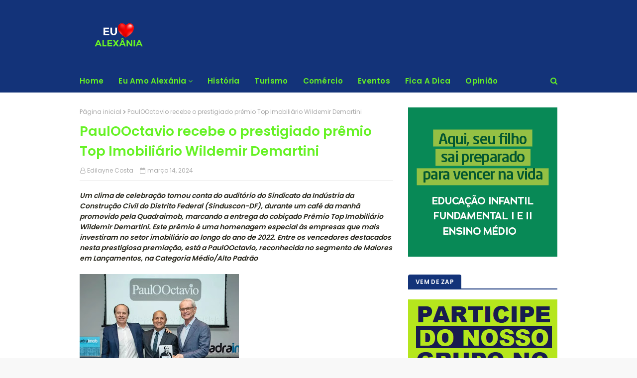

--- FILE ---
content_type: text/javascript; charset=UTF-8
request_url: https://www.euamoalexania.com.br/feeds/posts/default?alt=json-in-script&max-results=4&callback=jQuery1124018391628293638473_1768646232333&_=1768646232334
body_size: 8152
content:
// API callback
jQuery1124018391628293638473_1768646232333({"version":"1.0","encoding":"UTF-8","feed":{"xmlns":"http://www.w3.org/2005/Atom","xmlns$openSearch":"http://a9.com/-/spec/opensearchrss/1.0/","xmlns$blogger":"http://schemas.google.com/blogger/2008","xmlns$georss":"http://www.georss.org/georss","xmlns$gd":"http://schemas.google.com/g/2005","xmlns$thr":"http://purl.org/syndication/thread/1.0","id":{"$t":"tag:blogger.com,1999:blog-6908819294494465552"},"updated":{"$t":"2026-01-15T08:16:42.359-03:00"},"category":[{"term":"Eu Amo Alexânia"},{"term":"alexania"},{"term":"#Danieldecastro"}],"title":{"type":"text","$t":"Eu Amo Alexânia"},"subtitle":{"type":"html","$t":"Eu Amo Alexânia"},"link":[{"rel":"http://schemas.google.com/g/2005#feed","type":"application/atom+xml","href":"https:\/\/www.euamoalexania.com.br\/feeds\/posts\/default"},{"rel":"self","type":"application/atom+xml","href":"https:\/\/www.blogger.com\/feeds\/6908819294494465552\/posts\/default?alt=json-in-script\u0026max-results=4"},{"rel":"alternate","type":"text/html","href":"https:\/\/www.euamoalexania.com.br\/"},{"rel":"hub","href":"http://pubsubhubbub.appspot.com/"},{"rel":"next","type":"application/atom+xml","href":"https:\/\/www.blogger.com\/feeds\/6908819294494465552\/posts\/default?alt=json-in-script\u0026start-index=5\u0026max-results=4"}],"author":[{"name":{"$t":"Moacir Soares"},"uri":{"$t":"http:\/\/www.blogger.com\/profile\/12053910900688752525"},"email":{"$t":"noreply@blogger.com"},"gd$image":{"rel":"http://schemas.google.com/g/2005#thumbnail","width":"32","height":"32","src":"\/\/blogger.googleusercontent.com\/img\/b\/R29vZ2xl\/AVvXsEizjoaymT-hZyu-8lawglkGHr7odPmqqZ-IyYhXM0orpLnnnq0RlzMava1yfyjmKJiktqLbWwF-mLnEMgFCKdSBlpmOp3fA0E5Rq75g-6QPcIfX4oDpnp-Jo_YkoiJfQgN3g9izUobuRgYlQkHJ-8zFQttyeDjQMpTX-3lyXg49joaUOw\/s220\/colunistas%20(128).jpg"}}],"generator":{"version":"7.00","uri":"http://www.blogger.com","$t":"Blogger"},"openSearch$totalResults":{"$t":"759"},"openSearch$startIndex":{"$t":"1"},"openSearch$itemsPerPage":{"$t":"4"},"entry":[{"id":{"$t":"tag:blogger.com,1999:blog-6908819294494465552.post-9101109479610397137"},"published":{"$t":"2026-01-15T08:15:00.000-03:00"},"updated":{"$t":"2026-01-15T08:16:30.263-03:00"},"title":{"type":"text","$t":"Em Salvador, Caiado destaca avanços e protagonismo de Goiás na segurança pública"},"content":{"type":"html","$t":"\u003Cdiv dir=\"ltr\"\u003E\u003Cb\u003E\u003Ci\u003EApresentação foi realizada durante evento promovido pela prefeitura da capital baiana e reuniu servidores, autoridades e especialistas da região\u003C\/i\u003E\u003C\/b\u003E\u003Cbr\u003E\u003Cbr\u003E\u003Ca href=\"https:\/\/blogger.googleusercontent.com\/img\/a\/AVvXsEhtCUHKDNXdGXEQ6r5ECsb9AUs6J_fym7vxjXb_GFVBXRSK-aomyiX14Nz6R8N4hShgg8N8m6Zif217R35WdfV1CBLWS91dEVJZokdBlu0zyTjSPZpTLq0xFvwhYZNh-qCVnEC12x0W4VUB1xSWmPWyC9MPJto4wblQfC-L3P8n58vIs9yJF1sEWjORrsZe\"\u003E\u003Cimg src=\"https:\/\/blogger.googleusercontent.com\/img\/a\/AVvXsEhtCUHKDNXdGXEQ6r5ECsb9AUs6J_fym7vxjXb_GFVBXRSK-aomyiX14Nz6R8N4hShgg8N8m6Zif217R35WdfV1CBLWS91dEVJZokdBlu0zyTjSPZpTLq0xFvwhYZNh-qCVnEC12x0W4VUB1xSWmPWyC9MPJto4wblQfC-L3P8n58vIs9yJF1sEWjORrsZe=s320\"  border=\"0\" alt=\"\" id=\"BLOGGER_PHOTO_ID_7595545689823769858\" \/\u003E\u003C\/a\u003E\u003Cbr\u003EGovernador Ronaldo Caiado durante palestra sobre segurança pública em Salvador (BA) -     Fotos: Junior Guimarães e Hegon Correa\u003Cdiv\u003E\u003Cbr\u003EO governador Ronaldo Caiado destacou, nesta quarta-feira (14\/1), em Salvador (BA), a experiência de Goiás na formulação e execução de políticas públicas voltadas à segurança, que transformaram o estado em referência nacional. A apresentação do chefe do Executivo goiano foi realizada durante painel de discussão sobre o Plano Municipal de Segurança Pública e Social da capital baiana, que reuniu servidores da área de segurança, especialistas no tema e autoridades da região.\u003Cbr\u003E\u003Cbr\u003EPara Caiado, a segurança pública é o pilar, a base capaz de provocar avanços em todos os setores. \"A segurança pública é a coluna vertebral da governabilidade e, quando implantada, todas as outras áreas do governo ascendem e ocupam um patamar que a sociedade deseja.\"\u003Cbr\u003E\u003Cbr\u003EO governador goiano ressaltou que o modelo adotado no estado desde 2019 resultou em queda nos índices de violência, homicídios e roubos. Entre 2018 e 2024, a taxa de homicídios por 100 mil habitantes em Goiás caiu 52,1%, resultado de uma queda sustentada desde 2019. Pela primeira vez na série histórica, o índice goiano ficou abaixo da média nacional: 18,8 mortes por 100 mil habitantes contra 20,8 em 2024. Ano a ano, a redução se consolidou: 39,3 (2018); 32,3 (2019); 31,3 (2020); 26,1 (2021); 24,8 (2022); 22,5 (2023) e 18,8 (2024). Na prática, Goiás deixou de ser um dos estados com maior percentual de homicídios para figurar na lista dos mais seguros.\u003Cbr\u003E\u003Cbr\u003E\"Nesses sete anos de governo, Goiás investiu mais de R$ 30 bilhões na segurança pública\", afirmou Caiado, ao apontar que os avanços são atribuídos a um conjunto de investimentos estruturais realizados pelo Governo de Goiás. Entre as principais ações estão a ampliação do efetivo das forças policiais e da Polícia Penal, por meio de concursos públicos; a modernização de viaturas, armamentos, equipamentos e infraestrutura; além do fortalecimento dos centros integrados de comando e controle.\u003Cbr\u003E\u003Cbr\u003ECaiado frisou ainda o uso intensivo de tecnologia, com a implantação de sistemas de monitoramento, drones, softwares de inteligência, bancos genéticos e bases integradas de dados. \"Temos um software que vai além da identificação facial, capaz de identificar roupas do suspeito, trecho da placa de um veículo ou qualquer outro dado que a vítima fornecer à Polícia Militar\", detalhou Caiado sobre o IA Contra o Crime, sistema inovador que está em fase de implantação no Entorno do Distrito Federal.\u003Cbr\u003E\u003Cbr\u003EPara o prefeito de Salvador, Bruno Reis, a participação do governador goiano no evento é indispensável para aprimorar o combate ao crime no município. \"Queremos aprender como a segurança pública é feita em Goiás e de que forma a gestão municipal pode contribuir e ajudar, uma vez que essa é uma competência constitucional do Estado.\"\u003Cbr\u003E\u003Cbr\u003E\u003Cbr\u003E\u003Cbr\u003ELegenda: \u003C\/div\u003E\u003C\/div\u003E  "},"link":[{"rel":"replies","type":"application/atom+xml","href":"https:\/\/www.euamoalexania.com.br\/feeds\/9101109479610397137\/comments\/default","title":"Postar comentários"},{"rel":"replies","type":"text/html","href":"https:\/\/www.euamoalexania.com.br\/2026\/01\/em-salvador-caiado-destaca-avancos-e.html#comment-form","title":"0 Comentários"},{"rel":"edit","type":"application/atom+xml","href":"https:\/\/www.blogger.com\/feeds\/6908819294494465552\/posts\/default\/9101109479610397137"},{"rel":"self","type":"application/atom+xml","href":"https:\/\/www.blogger.com\/feeds\/6908819294494465552\/posts\/default\/9101109479610397137"},{"rel":"alternate","type":"text/html","href":"https:\/\/www.euamoalexania.com.br\/2026\/01\/em-salvador-caiado-destaca-avancos-e.html","title":"Em Salvador, Caiado destaca avanços e protagonismo de Goiás na segurança pública"}],"author":[{"name":{"$t":"Poliana Freitas"},"uri":{"$t":"http:\/\/www.blogger.com\/profile\/15012407867656046807"},"email":{"$t":"noreply@blogger.com"},"gd$image":{"rel":"http://schemas.google.com/g/2005#thumbnail","width":"25","height":"32","src":"https:\/\/blogger.googleusercontent.com\/img\/b\/R29vZ2xl\/AVvXsEixNel6fnE3nbieVs-8kKo8GTgpEus48bJ19DtZFasUVkbOQVDuPXn847rR3TGPxs5DuD3_c8iTZH1EUwHhB7Ynf3JcukjkyqErIBGeERzSPAUYrKB2fzCy8mzisflgFiUZAo1uV56Ub_EB0VGoGoMUkWRfUIsa0Ah9SLY3RzKpUAnNL9M\/s1600\/POLIANA.jpeg"}}],"media$thumbnail":{"xmlns$media":"http://search.yahoo.com/mrss/","url":"https:\/\/blogger.googleusercontent.com\/img\/a\/AVvXsEhtCUHKDNXdGXEQ6r5ECsb9AUs6J_fym7vxjXb_GFVBXRSK-aomyiX14Nz6R8N4hShgg8N8m6Zif217R35WdfV1CBLWS91dEVJZokdBlu0zyTjSPZpTLq0xFvwhYZNh-qCVnEC12x0W4VUB1xSWmPWyC9MPJto4wblQfC-L3P8n58vIs9yJF1sEWjORrsZe=s72-c","height":"72","width":"72"},"thr$total":{"$t":"0"}},{"id":{"$t":"tag:blogger.com,1999:blog-6908819294494465552.post-5821932673612057497"},"published":{"$t":"2026-01-14T01:53:00.001-03:00"},"updated":{"$t":"2026-01-14T01:53:59.518-03:00"},"title":{"type":"text","$t":"ProBem abre inscrições para 5 mil bolsas universitárias em Goiás"},"content":{"type":"html","$t":"\u003Cdiv dir=\"ltr\"\u003E\u003Cb\u003E\u003Ci\u003EIniciativa do Goiás Social beneficia estudantes em vulnerabilidade socioeconômica cadastrados no CadÚnico e amplia acesso ao ensino superior\u003C\/i\u003E\u003C\/b\u003E\u003Cbr\u003E\u003Cbr\u003E\u003Ca href=\"https:\/\/blogger.googleusercontent.com\/img\/a\/AVvXsEjXIffR34PcKsFeEJnRhBI-ZRq6ZGgZFO40HKPZ1cbHN664Mh5X03gSI78LdsafCJtibM-B9lTjVbnHj3NNLVhAIk8wPBvwwX6G2-l9M0hG5OBH_OZIMkICEOT4Hq2_eAWfmB_nmyfxujOt7NyX1G8AumEz7hXU3Lh4APuhZNMmEGNNO3ZyWirxu2tgmazt\"\u003E\u003Cimg src=\"https:\/\/blogger.googleusercontent.com\/img\/a\/AVvXsEjXIffR34PcKsFeEJnRhBI-ZRq6ZGgZFO40HKPZ1cbHN664Mh5X03gSI78LdsafCJtibM-B9lTjVbnHj3NNLVhAIk8wPBvwwX6G2-l9M0hG5OBH_OZIMkICEOT4Hq2_eAWfmB_nmyfxujOt7NyX1G8AumEz7hXU3Lh4APuhZNMmEGNNO3ZyWirxu2tgmazt=s320\"  border=\"0\" alt=\"\" id=\"BLOGGER_PHOTO_ID_7595076028856973330\" \/\u003E\u003C\/a\u003E\u003Cbr\u003E Inscrições do ProBem estão abertas até dia 23 de janeiro e vai beneficiar estudantes cadastrados no CadÚnico -     Foto: Diego Canedo\u003Cdiv\u003E\u003Cbr\u003EO Governo de Goiás abriu, até dia 23 de janeiro, as inscrições para novos beneficiários do Programa Universitário do Bem (ProBem) para o semestre 2026\/1. Os cadastros deverão ser realizados exclusivamente de forma on-line, no site da Organização das Voluntárias de Goiás (OVG), \u003Ca href=\"http:\/\/www.ovg.org.br\/probem\"\u003Ewww.ovg.org.br\/probem\u003C\/a\u003E. São 5 mil bolsas de estudo, sendo 1.250 integrais e 3.750 parciais, destinadas a estudantes em situação de vulnerabilidade social de todas as regiões do estado.\u003Cbr\u003E\u003Cbr\u003EDo número total de bolsas, 500 são exclusivas para cursos de Ciências, Tecnologia, Engenharia e Matemática. Os cursos, considerados \"Prioritários Tech\", estão entre os de maior demanda no mercado de trabalho, com elevada empregabilidade e salários acima da média, segundo estudos do Instituto Mauro Borges (IMB).\u003Cbr\u003E\u003Cbr\u003EA coordenadora do Goiás Social e presidente de honra da OVG, primeira-dama Gracinha Caiado, frisa que o ProBem representa oportunidade real para quem sonha em cursar uma universidade, mas não tem condições de arcar com os custos. Segundo ela, a iniciativa está sempre inovando e pensando no futuro.  \"Essas bolsas do 'ProBem Tech' preparam nossos jovens para um mercado que cresce todos os dias e que exige profissionais qualificados. São bolsas que garantem que quem mais precisa também tenha acesso às áreas que mais geram oportunidades\".\u003Cbr\u003E\u003Cbr\u003EPara concorrer, o estudante precisa obrigatoriamente estar inscrito no Cadastro Único para Programas Sociais (CadÚnico), ferramenta que identifica famílias de baixa renda, com cadastro ou atualização realizados no Estado de Goiás entre 2 de janeiro de 2024 e 7 de novembro de 2025. Além disso, deve residir em Goiás, estar em curso de graduação presencial cadastrado no ProBem, não possuir diploma superior e estar na primeira graduação.\u003Cbr\u003E\u003Cbr\u003EA seleção dos beneficiários é feita com base no Índice Multidimensional de Carência das Famílias Ampliado (IMCF-A), que analisa diversas vulnerabilidades sociais registradas no CadÚnico. Esse método garante que as bolsas cheguem a quem mais precisa.\u003Cbr\u003E\u003Cbr\u003EEm caso de dúvidas, os estudantes podem entrar em contato com a Central de Relacionamento do ProBem, pelos telefones: (62) 3270-8500 (região metropolitana), 0800 062 9413 (interior) ou ainda pelo WhatsApp (62) 99641-6090. O atendimento é de segunda a sexta-feira, das 8h às 18h.\u003Cbr\u003E\u003Cbr\u003EValores e modalidades\u003Cbr\u003EDesde 2019, o programa já concedeu 53.472 bolsas, ampliando de forma contínua o acesso ao Ensino Superior para moradores de 239 municípios goianos. As bolsas integrais do ProBem podem chegar a 100% do valor da mensalidade, com teto de R$ 1.500 para cursos gerais e prioritários, e de R$ 5.800 para Medicina e Odontologia. Já as parciais cobrem 50% da mensalidade, limitadas a R$ 650 para cursos gerais e prioritários, e R$ 2.900 para Medicina e Odontologia.\u003Cbr\u003E\u003Cbr\u003ECom o lançamento de mais um processo seletivo, o Governo de Goiás reafirma prioridade em promover acesso ao Ensino Superior, fortalecer a inclusão educacional e ampliar oportunidades para jovens em situação de vulnerabilidade.\u003Cbr\u003E\u003C\/div\u003E\u003C\/div\u003E  "},"link":[{"rel":"replies","type":"application/atom+xml","href":"https:\/\/www.euamoalexania.com.br\/feeds\/5821932673612057497\/comments\/default","title":"Postar comentários"},{"rel":"replies","type":"text/html","href":"https:\/\/www.euamoalexania.com.br\/2026\/01\/probem-abre-inscricoes-para-5-mil.html#comment-form","title":"0 Comentários"},{"rel":"edit","type":"application/atom+xml","href":"https:\/\/www.blogger.com\/feeds\/6908819294494465552\/posts\/default\/5821932673612057497"},{"rel":"self","type":"application/atom+xml","href":"https:\/\/www.blogger.com\/feeds\/6908819294494465552\/posts\/default\/5821932673612057497"},{"rel":"alternate","type":"text/html","href":"https:\/\/www.euamoalexania.com.br\/2026\/01\/probem-abre-inscricoes-para-5-mil.html","title":"ProBem abre inscrições para 5 mil bolsas universitárias em Goiás"}],"author":[{"name":{"$t":"Poliana Freitas"},"uri":{"$t":"http:\/\/www.blogger.com\/profile\/15012407867656046807"},"email":{"$t":"noreply@blogger.com"},"gd$image":{"rel":"http://schemas.google.com/g/2005#thumbnail","width":"25","height":"32","src":"https:\/\/blogger.googleusercontent.com\/img\/b\/R29vZ2xl\/AVvXsEixNel6fnE3nbieVs-8kKo8GTgpEus48bJ19DtZFasUVkbOQVDuPXn847rR3TGPxs5DuD3_c8iTZH1EUwHhB7Ynf3JcukjkyqErIBGeERzSPAUYrKB2fzCy8mzisflgFiUZAo1uV56Ub_EB0VGoGoMUkWRfUIsa0Ah9SLY3RzKpUAnNL9M\/s1600\/POLIANA.jpeg"}}],"media$thumbnail":{"xmlns$media":"http://search.yahoo.com/mrss/","url":"https:\/\/blogger.googleusercontent.com\/img\/a\/AVvXsEjXIffR34PcKsFeEJnRhBI-ZRq6ZGgZFO40HKPZ1cbHN664Mh5X03gSI78LdsafCJtibM-B9lTjVbnHj3NNLVhAIk8wPBvwwX6G2-l9M0hG5OBH_OZIMkICEOT4Hq2_eAWfmB_nmyfxujOt7NyX1G8AumEz7hXU3Lh4APuhZNMmEGNNO3ZyWirxu2tgmazt=s72-c","height":"72","width":"72"},"thr$total":{"$t":"0"}},{"id":{"$t":"tag:blogger.com,1999:blog-6908819294494465552.post-8561913147077294019"},"published":{"$t":"2026-01-14T01:29:00.000-03:00"},"updated":{"$t":"2026-01-14T01:32:28.340-03:00"},"title":{"type":"text","$t":"Vivência no condomínio transforma a atuação jurídica e reforça a advocacia humanizada"},"content":{"type":"html","$t":"\u003Cdiv dir=\"ltr\"\u003E\u003Cb\u003E\u003Ci\u003EA experiência prática dentro da gestão condominial tem se mostrado um diferencial cada vez mais relevante para a advocacia especializada na área. Mais do que interpretar leis e normas, compreender a rotina, os conflitos e as decisões do dia a dia dos condomínios tem contribuído para uma atuação jurídica mais humana, eficiente e alinhada à realidade das comunidades\u003C\/i\u003E\u003C\/b\u003E\u003Cdiv\u003E\u003Cb\u003E\u003Ci\u003E\u003Cbr\u003E\u003C\/i\u003E\u003C\/b\u003E\u003C\/div\u003E\u003Cdiv\u003E\u003Ca href=\"https:\/\/blogger.googleusercontent.com\/img\/a\/AVvXsEgMridcbsmTzyHxcB0Vobo2B4iFeF_2P43h904ikFDkNRFKTwtM-3gS0jvYA0hVD2FWQMwsmmXorKWApOlPM6IC3YQ_hakhHZz-FepADINu1ZjklnCamr28unxMkpbmN5mHwgbJzm0lQOx3pfMUNFhyZ9rNdJcQkiq4tsarhglSSBAVAKwtRihRxcM8tlkP\"\u003E\u003Cimg src=\"https:\/\/blogger.googleusercontent.com\/img\/a\/AVvXsEgMridcbsmTzyHxcB0Vobo2B4iFeF_2P43h904ikFDkNRFKTwtM-3gS0jvYA0hVD2FWQMwsmmXorKWApOlPM6IC3YQ_hakhHZz-FepADINu1ZjklnCamr28unxMkpbmN5mHwgbJzm0lQOx3pfMUNFhyZ9rNdJcQkiq4tsarhglSSBAVAKwtRihRxcM8tlkP=s320\"  border=\"0\" alt=\"\" id=\"BLOGGER_PHOTO_ID_7595070486392188754\" \/\u003E\u003C\/a\u003E\u003C\/div\u003E\u003Cdiv\u003EFoto: Pedro Santos\u003Cbr\u003E\u003Cbr\u003EÉ o que defende a advogada Priscila Pedroso, que também atua como síndica e utiliza essa vivência como base para sua atuação profissional. Para ela, o condomínio é um reflexo direto da vida em sociedade, com desafios concretos que exigem sensibilidade e responsabilidade.\u003Cbr\u003E\u003Cbr\u003E\"O condomínio é um retrato vivo da vida em comunidade, com suas urgências, expectativas e desafios reais. Estar do outro lado, sentindo no dia a dia o que a legislação descreve no papel, transformou completamente a forma como enxergo a advocacia condominial\", afirma a advogada.\u003Cbr\u003E\u003Cbr\u003ESegundo Priscila, a prática mostrou que o Direito vai além da aplicação fria das normas. \"Hoje, na prática jurídica, eu não vejo apenas leis. Vejo histórias: o síndico que precisa tomar decisões rápidas em uma obra emergencial e o morador que busca ser ouvido e tratado com respeito. Ser síndica me ensinou que gestão é diálogo, empatia e responsabilidade\", completa.\u003Cbr\u003E\u003Cbr\u003EPara Paulo Melo, presidente do Instituto Nacional de Condomínios e Cidades Inteligentes (INCC), a integração entre gestão e advocacia é essencial para a evolução do setor condominial no Brasil. \"Quando o profissional do Direito conhece a realidade do condomínio na prática, ele entrega soluções mais seguras, humanas e eficazes. Essa visão integrada fortalece o síndico, protege o morador e contribui para uma gestão mais equilibrada e transparente\", destaca Paulo Melo.\u003C\/div\u003E\u003Cdiv\u003E\u003Cbr\u003EA síndica Renata Marques reforça que contar com profissionais que compreendem os desafios reais da função faz toda a diferença no dia a dia da administração. \"O síndico lida diariamente com conflitos, urgências e decisões que impactam toda a coletividade. Ter uma advocacia que entende essa realidade, que orienta com clareza e empatia, traz segurança para quem está na linha de frente da gestão\", ressalta.\u003C\/div\u003E\u003Cdiv\u003E\u003Cbr\u003EO debate evidencia uma tendência crescente no setor: a valorização de uma advocacia condominial mais próxima da realidade, que alia conhecimento técnico, experiência prática e sensibilidade humana. Uma abordagem que fortalece a confiança entre síndicos, moradores e profissionais, e contribui para condomínios mais organizados, seguros e harmoniosos.  \u003C\/div\u003E\u003C\/div\u003E  "},"link":[{"rel":"replies","type":"application/atom+xml","href":"https:\/\/www.euamoalexania.com.br\/feeds\/8561913147077294019\/comments\/default","title":"Postar comentários"},{"rel":"replies","type":"text/html","href":"https:\/\/www.euamoalexania.com.br\/2026\/01\/vivencia-no-condominio-transforma.html#comment-form","title":"0 Comentários"},{"rel":"edit","type":"application/atom+xml","href":"https:\/\/www.blogger.com\/feeds\/6908819294494465552\/posts\/default\/8561913147077294019"},{"rel":"self","type":"application/atom+xml","href":"https:\/\/www.blogger.com\/feeds\/6908819294494465552\/posts\/default\/8561913147077294019"},{"rel":"alternate","type":"text/html","href":"https:\/\/www.euamoalexania.com.br\/2026\/01\/vivencia-no-condominio-transforma.html","title":"Vivência no condomínio transforma a atuação jurídica e reforça a advocacia humanizada"}],"author":[{"name":{"$t":"Poliana Freitas"},"uri":{"$t":"http:\/\/www.blogger.com\/profile\/15012407867656046807"},"email":{"$t":"noreply@blogger.com"},"gd$image":{"rel":"http://schemas.google.com/g/2005#thumbnail","width":"25","height":"32","src":"https:\/\/blogger.googleusercontent.com\/img\/b\/R29vZ2xl\/AVvXsEixNel6fnE3nbieVs-8kKo8GTgpEus48bJ19DtZFasUVkbOQVDuPXn847rR3TGPxs5DuD3_c8iTZH1EUwHhB7Ynf3JcukjkyqErIBGeERzSPAUYrKB2fzCy8mzisflgFiUZAo1uV56Ub_EB0VGoGoMUkWRfUIsa0Ah9SLY3RzKpUAnNL9M\/s1600\/POLIANA.jpeg"}}],"media$thumbnail":{"xmlns$media":"http://search.yahoo.com/mrss/","url":"https:\/\/blogger.googleusercontent.com\/img\/a\/AVvXsEgMridcbsmTzyHxcB0Vobo2B4iFeF_2P43h904ikFDkNRFKTwtM-3gS0jvYA0hVD2FWQMwsmmXorKWApOlPM6IC3YQ_hakhHZz-FepADINu1ZjklnCamr28unxMkpbmN5mHwgbJzm0lQOx3pfMUNFhyZ9rNdJcQkiq4tsarhglSSBAVAKwtRihRxcM8tlkP=s72-c","height":"72","width":"72"},"thr$total":{"$t":"0"}},{"id":{"$t":"tag:blogger.com,1999:blog-6908819294494465552.post-3592456424297054473"},"published":{"$t":"2026-01-13T11:43:00.001-03:00"},"updated":{"$t":"2026-01-13T11:43:18.815-03:00"},"title":{"type":"text","$t":"Aos 80 anos, dona Marinete desafia o tempo e realiza o sonho de voar de paraquedas"},"content":{"type":"html","$t":"\u003Cdiv dir=\"ltr\"\u003E\u003Cdiv style=\"color:rgb(0,0,0);font-family:\u0026quot;Times New Roman\u0026quot;;font-size:medium;text-align:justify\"\u003E\u003Cb\u003E\u003Ci\u003E\u003Cfont size=\"4\"\u003EExemplo de coragem, vitalidade e superação inspira gerações e mostra que nunca é tarde para realizar sonhos\u003C\/font\u003E\u003C\/i\u003E\u003C\/b\u003E\u003C\/div\u003E\u003Cdiv style=\"color:rgb(0,0,0);font-family:\u0026quot;Times New Roman\u0026quot;;font-size:medium;text-align:justify\"\u003E\u003Cbr\u003E\u003C\/div\u003E\u003Cdiv class=\"gmail-separator\" style=\"color:rgb(0,0,0);font-family:\u0026quot;Times New Roman\u0026quot;;font-size:medium;clear:both;text-align:center\"\u003E\u003Cimg border=\"0\" src=\"https:\/\/blogger.googleusercontent.com\/img\/b\/R29vZ2xl\/AVvXsEgANdJMatY5EzsKkv1WC0I-Zt6qPtPeUD7rjbyFsfCwBw1jj87gqdkmFchGyjXYX4CGBoa3wU3JbJykRrgrTPyKNjRcXSqVio0dt1xWDQSGNuWiI9p1BJ-RD-vfPKrh9HhAsn3pa0ml2M24ZG3EsG4ZSAyWJ58cqBWHAm47GY5TCKlxclfoc-NRq4HSH1eE\/s16000\/Salto%20vov%C3%B3.jpg\" style=\"cursor: move;\"\u003E\u003C\/div\u003E\u003Cdiv style=\"color:rgb(0,0,0);font-family:\u0026quot;Times New Roman\u0026quot;;font-size:medium;text-align:center\"\u003E\u003Cbr\u003E\u003C\/div\u003E\u003Cdiv style=\"color:rgb(0,0,0);font-family:\u0026quot;Times New Roman\u0026quot;;font-size:medium;text-align:justify\"\u003EA idade nunca foi — e nunca será — um limite para quem acredita nos próprios sonhos. Prova disso é a história emocionante de dona Marinete, que comemorou seus 80 anos de uma forma inusitada e inspiradora: voando de paraquedas. O salto aconteceu no último domingo (11\/01) e marcou a realização de um sonho guardado desde a juventude.\u003C\/div\u003E\u003Cdiv style=\"color:rgb(0,0,0);font-family:\u0026quot;Times New Roman\u0026quot;;font-size:medium;text-align:justify\"\u003E\u003Cbr\u003E\u003C\/div\u003E\u003Cdiv style=\"color:rgb(0,0,0);font-family:\u0026quot;Times New Roman\u0026quot;;font-size:medium;text-align:justify\"\u003EQuando jovem, dona Marinete ajudava a cuidar das fardas dos irmãos, que eram paraquedistas militares. Naquela época, o desejo de saltar de paraquedas parecia distante, quase impossível. O tempo passou, a vida seguiu seu curso, mas o sonho permaneceu guardado no coração — até que ganhou asas.\u003C\/div\u003E\u003Cdiv style=\"color:rgb(0,0,0);font-family:\u0026quot;Times New Roman\u0026quot;;font-size:medium;text-align:justify\"\u003E\u003Cbr\u003E\u003C\/div\u003E\u003Cdiv style=\"color:rgb(0,0,0);font-family:\u0026quot;Times New Roman\u0026quot;;font-size:medium;text-align:justify\"\u003EIncentivada pelas netas, uma delas praticante de paraquedismo, pelo filho e pela nora, que também já haviam vivido a experiência, dona Marinete decidiu enfrentar o medo e se lançar na aventura. Com coragem, serenidade e um sorriso no rosto, ela mostrou que a vontade de viver e de se desafiar não tem prazo de validade.\u003C\/div\u003E\u003Cdiv style=\"color:rgb(0,0,0);font-family:\u0026quot;Times New Roman\u0026quot;;font-size:medium;text-align:justify\"\u003E\u003Cbr\u003E\u003C\/div\u003E\u003Cdiv style=\"color:rgb(0,0,0);font-family:\u0026quot;Times New Roman\u0026quot;;font-size:medium;text-align:justify\"\u003EA maior surpresa foi para familiares, amigos e vizinhos. Conhecida por ser uma senhora alegre, tranquila e de rotina simples, dona Marinete sempre levou uma vida dedicada à família e aos pequenos prazeres do cotidiano. Cozinheira de mão cheia, bordadeira, costureira e apaixonada por cuidar de suas plantas, ela jamais deixou transparecer que carregava dentro de si o espírito aventureiro que, aos 80 anos, veio à tona.\u003C\/div\u003E\u003Cdiv style=\"color:rgb(0,0,0);font-family:\u0026quot;Times New Roman\u0026quot;;font-size:medium;text-align:justify\"\u003E\u003Cbr\u003E\u003C\/div\u003E\u003Cdiv style=\"color:rgb(0,0,0);font-family:\u0026quot;Times New Roman\u0026quot;;font-size:medium;text-align:justify\"\u003EMais do que um salto de paraquedas, o gesto de dona Marinete representa um salto de inspiração. Sua atitude serve de exemplo para outros idosos, mostrando que o envelhecimento não precisa ser sinônimo de limitações, e, sobretudo, para os jovens que muitas vezes acreditam que o tempo já passou para sonhar, mudar ou ousar.\u003C\/div\u003E\u003Cdiv style=\"color:rgb(0,0,0);font-family:\u0026quot;Times New Roman\u0026quot;;font-size:medium;text-align:justify\"\u003E\u003Cbr\u003E\u003C\/div\u003E\u003Cdiv style=\"color:rgb(0,0,0);font-family:\u0026quot;Times New Roman\u0026quot;;font-size:medium;text-align:justify\"\u003EA história de dona Marinete ensina que os sonhos não envelhecem. Eles apenas aguardam o momento certo para serem vividos. E, quando isso acontece, transformam não só a vida de quem sonha, mas inspiram todos ao redor a acreditar que nunca é tarde para voar.\u003C\/div\u003E\u003Cdiv style=\"color:rgb(0,0,0);font-family:\u0026quot;Times New Roman\u0026quot;;font-size:medium;text-align:justify\"\u003E\u003Cbr\u003E\u003C\/div\u003E\u003Cdiv class=\"gmail-separator\" style=\"color:rgb(0,0,0);font-family:\u0026quot;Times New Roman\u0026quot;;font-size:medium;clear:both;text-align:center\"\u003E\u003Cimg class=\"gmail-BLOG_video_class_sanitized\" height=\"266\" src=\"https:\/\/img1.blogblog.com\/img\/video_object.png\" width=\"320\" style=\"cursor: move; background-color: rgb(178, 178, 178); background-image: url(\u0026quot;\/video-thumbnail.g?contentId=a4d5c038b490c856\u0026quot;);\"\u003E\u003C\/div\u003E\u003C\/div\u003E  "},"link":[{"rel":"replies","type":"application/atom+xml","href":"https:\/\/www.euamoalexania.com.br\/feeds\/3592456424297054473\/comments\/default","title":"Postar comentários"},{"rel":"replies","type":"text/html","href":"https:\/\/www.euamoalexania.com.br\/2026\/01\/aos-80-anos-dona-marinete-desafia-o.html#comment-form","title":"0 Comentários"},{"rel":"edit","type":"application/atom+xml","href":"https:\/\/www.blogger.com\/feeds\/6908819294494465552\/posts\/default\/3592456424297054473"},{"rel":"self","type":"application/atom+xml","href":"https:\/\/www.blogger.com\/feeds\/6908819294494465552\/posts\/default\/3592456424297054473"},{"rel":"alternate","type":"text/html","href":"https:\/\/www.euamoalexania.com.br\/2026\/01\/aos-80-anos-dona-marinete-desafia-o.html","title":"Aos 80 anos, dona Marinete desafia o tempo e realiza o sonho de voar de paraquedas"}],"author":[{"name":{"$t":"Edilayne Costa"},"uri":{"$t":"http:\/\/www.blogger.com\/profile\/12242508979727231630"},"email":{"$t":"noreply@blogger.com"},"gd$image":{"rel":"http://schemas.google.com/g/2005#thumbnail","width":"32","height":"32","src":"\/\/blogger.googleusercontent.com\/img\/b\/R29vZ2xl\/AVvXsEjpZyT_ukWb9S8aNYwn0dQlRX5OSvLWjNAxX6NsNR24L-MEkvotBtLAW-3ijiXb3bJPOLj6iyf6EySWQodbnaXVAbXDSm2aIUucfspI49xGbToP9-pkJZgJXNQra6BWT2goCpFdVGaFsEoKE6KnjYBKtl-KbzspA4qz62FugR7lzzRSsxI\/s220\/WhatsApp%20Image%202023-09-27%20at%2011.32.58.jpeg"}}],"media$thumbnail":{"xmlns$media":"http://search.yahoo.com/mrss/","url":"https:\/\/blogger.googleusercontent.com\/img\/b\/R29vZ2xl\/AVvXsEgANdJMatY5EzsKkv1WC0I-Zt6qPtPeUD7rjbyFsfCwBw1jj87gqdkmFchGyjXYX4CGBoa3wU3JbJykRrgrTPyKNjRcXSqVio0dt1xWDQSGNuWiI9p1BJ-RD-vfPKrh9HhAsn3pa0ml2M24ZG3EsG4ZSAyWJ58cqBWHAm47GY5TCKlxclfoc-NRq4HSH1eE\/s72-c\/Salto%20vov%C3%B3.jpg","height":"72","width":"72"},"thr$total":{"$t":"0"}}]}});

--- FILE ---
content_type: text/javascript; charset=UTF-8
request_url: https://www.euamoalexania.com.br/feeds/posts/default?alt=json-in-script&max-results=5&callback=jQuery1124018391628293638473_1768646232335&_=1768646232336
body_size: 9880
content:
// API callback
jQuery1124018391628293638473_1768646232335({"version":"1.0","encoding":"UTF-8","feed":{"xmlns":"http://www.w3.org/2005/Atom","xmlns$openSearch":"http://a9.com/-/spec/opensearchrss/1.0/","xmlns$blogger":"http://schemas.google.com/blogger/2008","xmlns$georss":"http://www.georss.org/georss","xmlns$gd":"http://schemas.google.com/g/2005","xmlns$thr":"http://purl.org/syndication/thread/1.0","id":{"$t":"tag:blogger.com,1999:blog-6908819294494465552"},"updated":{"$t":"2026-01-15T08:16:42.359-03:00"},"category":[{"term":"Eu Amo Alexânia"},{"term":"alexania"},{"term":"#Danieldecastro"}],"title":{"type":"text","$t":"Eu Amo Alexânia"},"subtitle":{"type":"html","$t":"Eu Amo Alexânia"},"link":[{"rel":"http://schemas.google.com/g/2005#feed","type":"application/atom+xml","href":"https:\/\/www.euamoalexania.com.br\/feeds\/posts\/default"},{"rel":"self","type":"application/atom+xml","href":"https:\/\/www.blogger.com\/feeds\/6908819294494465552\/posts\/default?alt=json-in-script\u0026max-results=5"},{"rel":"alternate","type":"text/html","href":"https:\/\/www.euamoalexania.com.br\/"},{"rel":"hub","href":"http://pubsubhubbub.appspot.com/"},{"rel":"next","type":"application/atom+xml","href":"https:\/\/www.blogger.com\/feeds\/6908819294494465552\/posts\/default?alt=json-in-script\u0026start-index=6\u0026max-results=5"}],"author":[{"name":{"$t":"Moacir Soares"},"uri":{"$t":"http:\/\/www.blogger.com\/profile\/12053910900688752525"},"email":{"$t":"noreply@blogger.com"},"gd$image":{"rel":"http://schemas.google.com/g/2005#thumbnail","width":"32","height":"32","src":"\/\/blogger.googleusercontent.com\/img\/b\/R29vZ2xl\/AVvXsEizjoaymT-hZyu-8lawglkGHr7odPmqqZ-IyYhXM0orpLnnnq0RlzMava1yfyjmKJiktqLbWwF-mLnEMgFCKdSBlpmOp3fA0E5Rq75g-6QPcIfX4oDpnp-Jo_YkoiJfQgN3g9izUobuRgYlQkHJ-8zFQttyeDjQMpTX-3lyXg49joaUOw\/s220\/colunistas%20(128).jpg"}}],"generator":{"version":"7.00","uri":"http://www.blogger.com","$t":"Blogger"},"openSearch$totalResults":{"$t":"759"},"openSearch$startIndex":{"$t":"1"},"openSearch$itemsPerPage":{"$t":"5"},"entry":[{"id":{"$t":"tag:blogger.com,1999:blog-6908819294494465552.post-9101109479610397137"},"published":{"$t":"2026-01-15T08:15:00.000-03:00"},"updated":{"$t":"2026-01-15T08:16:30.263-03:00"},"title":{"type":"text","$t":"Em Salvador, Caiado destaca avanços e protagonismo de Goiás na segurança pública"},"content":{"type":"html","$t":"\u003Cdiv dir=\"ltr\"\u003E\u003Cb\u003E\u003Ci\u003EApresentação foi realizada durante evento promovido pela prefeitura da capital baiana e reuniu servidores, autoridades e especialistas da região\u003C\/i\u003E\u003C\/b\u003E\u003Cbr\u003E\u003Cbr\u003E\u003Ca href=\"https:\/\/blogger.googleusercontent.com\/img\/a\/AVvXsEhtCUHKDNXdGXEQ6r5ECsb9AUs6J_fym7vxjXb_GFVBXRSK-aomyiX14Nz6R8N4hShgg8N8m6Zif217R35WdfV1CBLWS91dEVJZokdBlu0zyTjSPZpTLq0xFvwhYZNh-qCVnEC12x0W4VUB1xSWmPWyC9MPJto4wblQfC-L3P8n58vIs9yJF1sEWjORrsZe\"\u003E\u003Cimg src=\"https:\/\/blogger.googleusercontent.com\/img\/a\/AVvXsEhtCUHKDNXdGXEQ6r5ECsb9AUs6J_fym7vxjXb_GFVBXRSK-aomyiX14Nz6R8N4hShgg8N8m6Zif217R35WdfV1CBLWS91dEVJZokdBlu0zyTjSPZpTLq0xFvwhYZNh-qCVnEC12x0W4VUB1xSWmPWyC9MPJto4wblQfC-L3P8n58vIs9yJF1sEWjORrsZe=s320\"  border=\"0\" alt=\"\" id=\"BLOGGER_PHOTO_ID_7595545689823769858\" \/\u003E\u003C\/a\u003E\u003Cbr\u003EGovernador Ronaldo Caiado durante palestra sobre segurança pública em Salvador (BA) -     Fotos: Junior Guimarães e Hegon Correa\u003Cdiv\u003E\u003Cbr\u003EO governador Ronaldo Caiado destacou, nesta quarta-feira (14\/1), em Salvador (BA), a experiência de Goiás na formulação e execução de políticas públicas voltadas à segurança, que transformaram o estado em referência nacional. A apresentação do chefe do Executivo goiano foi realizada durante painel de discussão sobre o Plano Municipal de Segurança Pública e Social da capital baiana, que reuniu servidores da área de segurança, especialistas no tema e autoridades da região.\u003Cbr\u003E\u003Cbr\u003EPara Caiado, a segurança pública é o pilar, a base capaz de provocar avanços em todos os setores. \"A segurança pública é a coluna vertebral da governabilidade e, quando implantada, todas as outras áreas do governo ascendem e ocupam um patamar que a sociedade deseja.\"\u003Cbr\u003E\u003Cbr\u003EO governador goiano ressaltou que o modelo adotado no estado desde 2019 resultou em queda nos índices de violência, homicídios e roubos. Entre 2018 e 2024, a taxa de homicídios por 100 mil habitantes em Goiás caiu 52,1%, resultado de uma queda sustentada desde 2019. Pela primeira vez na série histórica, o índice goiano ficou abaixo da média nacional: 18,8 mortes por 100 mil habitantes contra 20,8 em 2024. Ano a ano, a redução se consolidou: 39,3 (2018); 32,3 (2019); 31,3 (2020); 26,1 (2021); 24,8 (2022); 22,5 (2023) e 18,8 (2024). Na prática, Goiás deixou de ser um dos estados com maior percentual de homicídios para figurar na lista dos mais seguros.\u003Cbr\u003E\u003Cbr\u003E\"Nesses sete anos de governo, Goiás investiu mais de R$ 30 bilhões na segurança pública\", afirmou Caiado, ao apontar que os avanços são atribuídos a um conjunto de investimentos estruturais realizados pelo Governo de Goiás. Entre as principais ações estão a ampliação do efetivo das forças policiais e da Polícia Penal, por meio de concursos públicos; a modernização de viaturas, armamentos, equipamentos e infraestrutura; além do fortalecimento dos centros integrados de comando e controle.\u003Cbr\u003E\u003Cbr\u003ECaiado frisou ainda o uso intensivo de tecnologia, com a implantação de sistemas de monitoramento, drones, softwares de inteligência, bancos genéticos e bases integradas de dados. \"Temos um software que vai além da identificação facial, capaz de identificar roupas do suspeito, trecho da placa de um veículo ou qualquer outro dado que a vítima fornecer à Polícia Militar\", detalhou Caiado sobre o IA Contra o Crime, sistema inovador que está em fase de implantação no Entorno do Distrito Federal.\u003Cbr\u003E\u003Cbr\u003EPara o prefeito de Salvador, Bruno Reis, a participação do governador goiano no evento é indispensável para aprimorar o combate ao crime no município. \"Queremos aprender como a segurança pública é feita em Goiás e de que forma a gestão municipal pode contribuir e ajudar, uma vez que essa é uma competência constitucional do Estado.\"\u003Cbr\u003E\u003Cbr\u003E\u003Cbr\u003E\u003Cbr\u003ELegenda: \u003C\/div\u003E\u003C\/div\u003E  "},"link":[{"rel":"replies","type":"application/atom+xml","href":"https:\/\/www.euamoalexania.com.br\/feeds\/9101109479610397137\/comments\/default","title":"Postar comentários"},{"rel":"replies","type":"text/html","href":"https:\/\/www.euamoalexania.com.br\/2026\/01\/em-salvador-caiado-destaca-avancos-e.html#comment-form","title":"0 Comentários"},{"rel":"edit","type":"application/atom+xml","href":"https:\/\/www.blogger.com\/feeds\/6908819294494465552\/posts\/default\/9101109479610397137"},{"rel":"self","type":"application/atom+xml","href":"https:\/\/www.blogger.com\/feeds\/6908819294494465552\/posts\/default\/9101109479610397137"},{"rel":"alternate","type":"text/html","href":"https:\/\/www.euamoalexania.com.br\/2026\/01\/em-salvador-caiado-destaca-avancos-e.html","title":"Em Salvador, Caiado destaca avanços e protagonismo de Goiás na segurança pública"}],"author":[{"name":{"$t":"Poliana Freitas"},"uri":{"$t":"http:\/\/www.blogger.com\/profile\/15012407867656046807"},"email":{"$t":"noreply@blogger.com"},"gd$image":{"rel":"http://schemas.google.com/g/2005#thumbnail","width":"25","height":"32","src":"https:\/\/blogger.googleusercontent.com\/img\/b\/R29vZ2xl\/AVvXsEixNel6fnE3nbieVs-8kKo8GTgpEus48bJ19DtZFasUVkbOQVDuPXn847rR3TGPxs5DuD3_c8iTZH1EUwHhB7Ynf3JcukjkyqErIBGeERzSPAUYrKB2fzCy8mzisflgFiUZAo1uV56Ub_EB0VGoGoMUkWRfUIsa0Ah9SLY3RzKpUAnNL9M\/s1600\/POLIANA.jpeg"}}],"media$thumbnail":{"xmlns$media":"http://search.yahoo.com/mrss/","url":"https:\/\/blogger.googleusercontent.com\/img\/a\/AVvXsEhtCUHKDNXdGXEQ6r5ECsb9AUs6J_fym7vxjXb_GFVBXRSK-aomyiX14Nz6R8N4hShgg8N8m6Zif217R35WdfV1CBLWS91dEVJZokdBlu0zyTjSPZpTLq0xFvwhYZNh-qCVnEC12x0W4VUB1xSWmPWyC9MPJto4wblQfC-L3P8n58vIs9yJF1sEWjORrsZe=s72-c","height":"72","width":"72"},"thr$total":{"$t":"0"}},{"id":{"$t":"tag:blogger.com,1999:blog-6908819294494465552.post-5821932673612057497"},"published":{"$t":"2026-01-14T01:53:00.001-03:00"},"updated":{"$t":"2026-01-14T01:53:59.518-03:00"},"title":{"type":"text","$t":"ProBem abre inscrições para 5 mil bolsas universitárias em Goiás"},"content":{"type":"html","$t":"\u003Cdiv dir=\"ltr\"\u003E\u003Cb\u003E\u003Ci\u003EIniciativa do Goiás Social beneficia estudantes em vulnerabilidade socioeconômica cadastrados no CadÚnico e amplia acesso ao ensino superior\u003C\/i\u003E\u003C\/b\u003E\u003Cbr\u003E\u003Cbr\u003E\u003Ca href=\"https:\/\/blogger.googleusercontent.com\/img\/a\/AVvXsEjXIffR34PcKsFeEJnRhBI-ZRq6ZGgZFO40HKPZ1cbHN664Mh5X03gSI78LdsafCJtibM-B9lTjVbnHj3NNLVhAIk8wPBvwwX6G2-l9M0hG5OBH_OZIMkICEOT4Hq2_eAWfmB_nmyfxujOt7NyX1G8AumEz7hXU3Lh4APuhZNMmEGNNO3ZyWirxu2tgmazt\"\u003E\u003Cimg src=\"https:\/\/blogger.googleusercontent.com\/img\/a\/AVvXsEjXIffR34PcKsFeEJnRhBI-ZRq6ZGgZFO40HKPZ1cbHN664Mh5X03gSI78LdsafCJtibM-B9lTjVbnHj3NNLVhAIk8wPBvwwX6G2-l9M0hG5OBH_OZIMkICEOT4Hq2_eAWfmB_nmyfxujOt7NyX1G8AumEz7hXU3Lh4APuhZNMmEGNNO3ZyWirxu2tgmazt=s320\"  border=\"0\" alt=\"\" id=\"BLOGGER_PHOTO_ID_7595076028856973330\" \/\u003E\u003C\/a\u003E\u003Cbr\u003E Inscrições do ProBem estão abertas até dia 23 de janeiro e vai beneficiar estudantes cadastrados no CadÚnico -     Foto: Diego Canedo\u003Cdiv\u003E\u003Cbr\u003EO Governo de Goiás abriu, até dia 23 de janeiro, as inscrições para novos beneficiários do Programa Universitário do Bem (ProBem) para o semestre 2026\/1. Os cadastros deverão ser realizados exclusivamente de forma on-line, no site da Organização das Voluntárias de Goiás (OVG), \u003Ca href=\"http:\/\/www.ovg.org.br\/probem\"\u003Ewww.ovg.org.br\/probem\u003C\/a\u003E. São 5 mil bolsas de estudo, sendo 1.250 integrais e 3.750 parciais, destinadas a estudantes em situação de vulnerabilidade social de todas as regiões do estado.\u003Cbr\u003E\u003Cbr\u003EDo número total de bolsas, 500 são exclusivas para cursos de Ciências, Tecnologia, Engenharia e Matemática. Os cursos, considerados \"Prioritários Tech\", estão entre os de maior demanda no mercado de trabalho, com elevada empregabilidade e salários acima da média, segundo estudos do Instituto Mauro Borges (IMB).\u003Cbr\u003E\u003Cbr\u003EA coordenadora do Goiás Social e presidente de honra da OVG, primeira-dama Gracinha Caiado, frisa que o ProBem representa oportunidade real para quem sonha em cursar uma universidade, mas não tem condições de arcar com os custos. Segundo ela, a iniciativa está sempre inovando e pensando no futuro.  \"Essas bolsas do 'ProBem Tech' preparam nossos jovens para um mercado que cresce todos os dias e que exige profissionais qualificados. São bolsas que garantem que quem mais precisa também tenha acesso às áreas que mais geram oportunidades\".\u003Cbr\u003E\u003Cbr\u003EPara concorrer, o estudante precisa obrigatoriamente estar inscrito no Cadastro Único para Programas Sociais (CadÚnico), ferramenta que identifica famílias de baixa renda, com cadastro ou atualização realizados no Estado de Goiás entre 2 de janeiro de 2024 e 7 de novembro de 2025. Além disso, deve residir em Goiás, estar em curso de graduação presencial cadastrado no ProBem, não possuir diploma superior e estar na primeira graduação.\u003Cbr\u003E\u003Cbr\u003EA seleção dos beneficiários é feita com base no Índice Multidimensional de Carência das Famílias Ampliado (IMCF-A), que analisa diversas vulnerabilidades sociais registradas no CadÚnico. Esse método garante que as bolsas cheguem a quem mais precisa.\u003Cbr\u003E\u003Cbr\u003EEm caso de dúvidas, os estudantes podem entrar em contato com a Central de Relacionamento do ProBem, pelos telefones: (62) 3270-8500 (região metropolitana), 0800 062 9413 (interior) ou ainda pelo WhatsApp (62) 99641-6090. O atendimento é de segunda a sexta-feira, das 8h às 18h.\u003Cbr\u003E\u003Cbr\u003EValores e modalidades\u003Cbr\u003EDesde 2019, o programa já concedeu 53.472 bolsas, ampliando de forma contínua o acesso ao Ensino Superior para moradores de 239 municípios goianos. As bolsas integrais do ProBem podem chegar a 100% do valor da mensalidade, com teto de R$ 1.500 para cursos gerais e prioritários, e de R$ 5.800 para Medicina e Odontologia. Já as parciais cobrem 50% da mensalidade, limitadas a R$ 650 para cursos gerais e prioritários, e R$ 2.900 para Medicina e Odontologia.\u003Cbr\u003E\u003Cbr\u003ECom o lançamento de mais um processo seletivo, o Governo de Goiás reafirma prioridade em promover acesso ao Ensino Superior, fortalecer a inclusão educacional e ampliar oportunidades para jovens em situação de vulnerabilidade.\u003Cbr\u003E\u003C\/div\u003E\u003C\/div\u003E  "},"link":[{"rel":"replies","type":"application/atom+xml","href":"https:\/\/www.euamoalexania.com.br\/feeds\/5821932673612057497\/comments\/default","title":"Postar comentários"},{"rel":"replies","type":"text/html","href":"https:\/\/www.euamoalexania.com.br\/2026\/01\/probem-abre-inscricoes-para-5-mil.html#comment-form","title":"0 Comentários"},{"rel":"edit","type":"application/atom+xml","href":"https:\/\/www.blogger.com\/feeds\/6908819294494465552\/posts\/default\/5821932673612057497"},{"rel":"self","type":"application/atom+xml","href":"https:\/\/www.blogger.com\/feeds\/6908819294494465552\/posts\/default\/5821932673612057497"},{"rel":"alternate","type":"text/html","href":"https:\/\/www.euamoalexania.com.br\/2026\/01\/probem-abre-inscricoes-para-5-mil.html","title":"ProBem abre inscrições para 5 mil bolsas universitárias em Goiás"}],"author":[{"name":{"$t":"Poliana Freitas"},"uri":{"$t":"http:\/\/www.blogger.com\/profile\/15012407867656046807"},"email":{"$t":"noreply@blogger.com"},"gd$image":{"rel":"http://schemas.google.com/g/2005#thumbnail","width":"25","height":"32","src":"https:\/\/blogger.googleusercontent.com\/img\/b\/R29vZ2xl\/AVvXsEixNel6fnE3nbieVs-8kKo8GTgpEus48bJ19DtZFasUVkbOQVDuPXn847rR3TGPxs5DuD3_c8iTZH1EUwHhB7Ynf3JcukjkyqErIBGeERzSPAUYrKB2fzCy8mzisflgFiUZAo1uV56Ub_EB0VGoGoMUkWRfUIsa0Ah9SLY3RzKpUAnNL9M\/s1600\/POLIANA.jpeg"}}],"media$thumbnail":{"xmlns$media":"http://search.yahoo.com/mrss/","url":"https:\/\/blogger.googleusercontent.com\/img\/a\/AVvXsEjXIffR34PcKsFeEJnRhBI-ZRq6ZGgZFO40HKPZ1cbHN664Mh5X03gSI78LdsafCJtibM-B9lTjVbnHj3NNLVhAIk8wPBvwwX6G2-l9M0hG5OBH_OZIMkICEOT4Hq2_eAWfmB_nmyfxujOt7NyX1G8AumEz7hXU3Lh4APuhZNMmEGNNO3ZyWirxu2tgmazt=s72-c","height":"72","width":"72"},"thr$total":{"$t":"0"}},{"id":{"$t":"tag:blogger.com,1999:blog-6908819294494465552.post-8561913147077294019"},"published":{"$t":"2026-01-14T01:29:00.000-03:00"},"updated":{"$t":"2026-01-14T01:32:28.340-03:00"},"title":{"type":"text","$t":"Vivência no condomínio transforma a atuação jurídica e reforça a advocacia humanizada"},"content":{"type":"html","$t":"\u003Cdiv dir=\"ltr\"\u003E\u003Cb\u003E\u003Ci\u003EA experiência prática dentro da gestão condominial tem se mostrado um diferencial cada vez mais relevante para a advocacia especializada na área. Mais do que interpretar leis e normas, compreender a rotina, os conflitos e as decisões do dia a dia dos condomínios tem contribuído para uma atuação jurídica mais humana, eficiente e alinhada à realidade das comunidades\u003C\/i\u003E\u003C\/b\u003E\u003Cdiv\u003E\u003Cb\u003E\u003Ci\u003E\u003Cbr\u003E\u003C\/i\u003E\u003C\/b\u003E\u003C\/div\u003E\u003Cdiv\u003E\u003Ca href=\"https:\/\/blogger.googleusercontent.com\/img\/a\/AVvXsEgMridcbsmTzyHxcB0Vobo2B4iFeF_2P43h904ikFDkNRFKTwtM-3gS0jvYA0hVD2FWQMwsmmXorKWApOlPM6IC3YQ_hakhHZz-FepADINu1ZjklnCamr28unxMkpbmN5mHwgbJzm0lQOx3pfMUNFhyZ9rNdJcQkiq4tsarhglSSBAVAKwtRihRxcM8tlkP\"\u003E\u003Cimg src=\"https:\/\/blogger.googleusercontent.com\/img\/a\/AVvXsEgMridcbsmTzyHxcB0Vobo2B4iFeF_2P43h904ikFDkNRFKTwtM-3gS0jvYA0hVD2FWQMwsmmXorKWApOlPM6IC3YQ_hakhHZz-FepADINu1ZjklnCamr28unxMkpbmN5mHwgbJzm0lQOx3pfMUNFhyZ9rNdJcQkiq4tsarhglSSBAVAKwtRihRxcM8tlkP=s320\"  border=\"0\" alt=\"\" id=\"BLOGGER_PHOTO_ID_7595070486392188754\" \/\u003E\u003C\/a\u003E\u003C\/div\u003E\u003Cdiv\u003EFoto: Pedro Santos\u003Cbr\u003E\u003Cbr\u003EÉ o que defende a advogada Priscila Pedroso, que também atua como síndica e utiliza essa vivência como base para sua atuação profissional. Para ela, o condomínio é um reflexo direto da vida em sociedade, com desafios concretos que exigem sensibilidade e responsabilidade.\u003Cbr\u003E\u003Cbr\u003E\"O condomínio é um retrato vivo da vida em comunidade, com suas urgências, expectativas e desafios reais. Estar do outro lado, sentindo no dia a dia o que a legislação descreve no papel, transformou completamente a forma como enxergo a advocacia condominial\", afirma a advogada.\u003Cbr\u003E\u003Cbr\u003ESegundo Priscila, a prática mostrou que o Direito vai além da aplicação fria das normas. \"Hoje, na prática jurídica, eu não vejo apenas leis. Vejo histórias: o síndico que precisa tomar decisões rápidas em uma obra emergencial e o morador que busca ser ouvido e tratado com respeito. Ser síndica me ensinou que gestão é diálogo, empatia e responsabilidade\", completa.\u003Cbr\u003E\u003Cbr\u003EPara Paulo Melo, presidente do Instituto Nacional de Condomínios e Cidades Inteligentes (INCC), a integração entre gestão e advocacia é essencial para a evolução do setor condominial no Brasil. \"Quando o profissional do Direito conhece a realidade do condomínio na prática, ele entrega soluções mais seguras, humanas e eficazes. Essa visão integrada fortalece o síndico, protege o morador e contribui para uma gestão mais equilibrada e transparente\", destaca Paulo Melo.\u003C\/div\u003E\u003Cdiv\u003E\u003Cbr\u003EA síndica Renata Marques reforça que contar com profissionais que compreendem os desafios reais da função faz toda a diferença no dia a dia da administração. \"O síndico lida diariamente com conflitos, urgências e decisões que impactam toda a coletividade. Ter uma advocacia que entende essa realidade, que orienta com clareza e empatia, traz segurança para quem está na linha de frente da gestão\", ressalta.\u003C\/div\u003E\u003Cdiv\u003E\u003Cbr\u003EO debate evidencia uma tendência crescente no setor: a valorização de uma advocacia condominial mais próxima da realidade, que alia conhecimento técnico, experiência prática e sensibilidade humana. Uma abordagem que fortalece a confiança entre síndicos, moradores e profissionais, e contribui para condomínios mais organizados, seguros e harmoniosos.  \u003C\/div\u003E\u003C\/div\u003E  "},"link":[{"rel":"replies","type":"application/atom+xml","href":"https:\/\/www.euamoalexania.com.br\/feeds\/8561913147077294019\/comments\/default","title":"Postar comentários"},{"rel":"replies","type":"text/html","href":"https:\/\/www.euamoalexania.com.br\/2026\/01\/vivencia-no-condominio-transforma.html#comment-form","title":"0 Comentários"},{"rel":"edit","type":"application/atom+xml","href":"https:\/\/www.blogger.com\/feeds\/6908819294494465552\/posts\/default\/8561913147077294019"},{"rel":"self","type":"application/atom+xml","href":"https:\/\/www.blogger.com\/feeds\/6908819294494465552\/posts\/default\/8561913147077294019"},{"rel":"alternate","type":"text/html","href":"https:\/\/www.euamoalexania.com.br\/2026\/01\/vivencia-no-condominio-transforma.html","title":"Vivência no condomínio transforma a atuação jurídica e reforça a advocacia humanizada"}],"author":[{"name":{"$t":"Poliana Freitas"},"uri":{"$t":"http:\/\/www.blogger.com\/profile\/15012407867656046807"},"email":{"$t":"noreply@blogger.com"},"gd$image":{"rel":"http://schemas.google.com/g/2005#thumbnail","width":"25","height":"32","src":"https:\/\/blogger.googleusercontent.com\/img\/b\/R29vZ2xl\/AVvXsEixNel6fnE3nbieVs-8kKo8GTgpEus48bJ19DtZFasUVkbOQVDuPXn847rR3TGPxs5DuD3_c8iTZH1EUwHhB7Ynf3JcukjkyqErIBGeERzSPAUYrKB2fzCy8mzisflgFiUZAo1uV56Ub_EB0VGoGoMUkWRfUIsa0Ah9SLY3RzKpUAnNL9M\/s1600\/POLIANA.jpeg"}}],"media$thumbnail":{"xmlns$media":"http://search.yahoo.com/mrss/","url":"https:\/\/blogger.googleusercontent.com\/img\/a\/AVvXsEgMridcbsmTzyHxcB0Vobo2B4iFeF_2P43h904ikFDkNRFKTwtM-3gS0jvYA0hVD2FWQMwsmmXorKWApOlPM6IC3YQ_hakhHZz-FepADINu1ZjklnCamr28unxMkpbmN5mHwgbJzm0lQOx3pfMUNFhyZ9rNdJcQkiq4tsarhglSSBAVAKwtRihRxcM8tlkP=s72-c","height":"72","width":"72"},"thr$total":{"$t":"0"}},{"id":{"$t":"tag:blogger.com,1999:blog-6908819294494465552.post-3592456424297054473"},"published":{"$t":"2026-01-13T11:43:00.001-03:00"},"updated":{"$t":"2026-01-13T11:43:18.815-03:00"},"title":{"type":"text","$t":"Aos 80 anos, dona Marinete desafia o tempo e realiza o sonho de voar de paraquedas"},"content":{"type":"html","$t":"\u003Cdiv dir=\"ltr\"\u003E\u003Cdiv style=\"color:rgb(0,0,0);font-family:\u0026quot;Times New Roman\u0026quot;;font-size:medium;text-align:justify\"\u003E\u003Cb\u003E\u003Ci\u003E\u003Cfont size=\"4\"\u003EExemplo de coragem, vitalidade e superação inspira gerações e mostra que nunca é tarde para realizar sonhos\u003C\/font\u003E\u003C\/i\u003E\u003C\/b\u003E\u003C\/div\u003E\u003Cdiv style=\"color:rgb(0,0,0);font-family:\u0026quot;Times New Roman\u0026quot;;font-size:medium;text-align:justify\"\u003E\u003Cbr\u003E\u003C\/div\u003E\u003Cdiv class=\"gmail-separator\" style=\"color:rgb(0,0,0);font-family:\u0026quot;Times New Roman\u0026quot;;font-size:medium;clear:both;text-align:center\"\u003E\u003Cimg border=\"0\" src=\"https:\/\/blogger.googleusercontent.com\/img\/b\/R29vZ2xl\/AVvXsEgANdJMatY5EzsKkv1WC0I-Zt6qPtPeUD7rjbyFsfCwBw1jj87gqdkmFchGyjXYX4CGBoa3wU3JbJykRrgrTPyKNjRcXSqVio0dt1xWDQSGNuWiI9p1BJ-RD-vfPKrh9HhAsn3pa0ml2M24ZG3EsG4ZSAyWJ58cqBWHAm47GY5TCKlxclfoc-NRq4HSH1eE\/s16000\/Salto%20vov%C3%B3.jpg\" style=\"cursor: move;\"\u003E\u003C\/div\u003E\u003Cdiv style=\"color:rgb(0,0,0);font-family:\u0026quot;Times New Roman\u0026quot;;font-size:medium;text-align:center\"\u003E\u003Cbr\u003E\u003C\/div\u003E\u003Cdiv style=\"color:rgb(0,0,0);font-family:\u0026quot;Times New Roman\u0026quot;;font-size:medium;text-align:justify\"\u003EA idade nunca foi — e nunca será — um limite para quem acredita nos próprios sonhos. Prova disso é a história emocionante de dona Marinete, que comemorou seus 80 anos de uma forma inusitada e inspiradora: voando de paraquedas. O salto aconteceu no último domingo (11\/01) e marcou a realização de um sonho guardado desde a juventude.\u003C\/div\u003E\u003Cdiv style=\"color:rgb(0,0,0);font-family:\u0026quot;Times New Roman\u0026quot;;font-size:medium;text-align:justify\"\u003E\u003Cbr\u003E\u003C\/div\u003E\u003Cdiv style=\"color:rgb(0,0,0);font-family:\u0026quot;Times New Roman\u0026quot;;font-size:medium;text-align:justify\"\u003EQuando jovem, dona Marinete ajudava a cuidar das fardas dos irmãos, que eram paraquedistas militares. Naquela época, o desejo de saltar de paraquedas parecia distante, quase impossível. O tempo passou, a vida seguiu seu curso, mas o sonho permaneceu guardado no coração — até que ganhou asas.\u003C\/div\u003E\u003Cdiv style=\"color:rgb(0,0,0);font-family:\u0026quot;Times New Roman\u0026quot;;font-size:medium;text-align:justify\"\u003E\u003Cbr\u003E\u003C\/div\u003E\u003Cdiv style=\"color:rgb(0,0,0);font-family:\u0026quot;Times New Roman\u0026quot;;font-size:medium;text-align:justify\"\u003EIncentivada pelas netas, uma delas praticante de paraquedismo, pelo filho e pela nora, que também já haviam vivido a experiência, dona Marinete decidiu enfrentar o medo e se lançar na aventura. Com coragem, serenidade e um sorriso no rosto, ela mostrou que a vontade de viver e de se desafiar não tem prazo de validade.\u003C\/div\u003E\u003Cdiv style=\"color:rgb(0,0,0);font-family:\u0026quot;Times New Roman\u0026quot;;font-size:medium;text-align:justify\"\u003E\u003Cbr\u003E\u003C\/div\u003E\u003Cdiv style=\"color:rgb(0,0,0);font-family:\u0026quot;Times New Roman\u0026quot;;font-size:medium;text-align:justify\"\u003EA maior surpresa foi para familiares, amigos e vizinhos. Conhecida por ser uma senhora alegre, tranquila e de rotina simples, dona Marinete sempre levou uma vida dedicada à família e aos pequenos prazeres do cotidiano. Cozinheira de mão cheia, bordadeira, costureira e apaixonada por cuidar de suas plantas, ela jamais deixou transparecer que carregava dentro de si o espírito aventureiro que, aos 80 anos, veio à tona.\u003C\/div\u003E\u003Cdiv style=\"color:rgb(0,0,0);font-family:\u0026quot;Times New Roman\u0026quot;;font-size:medium;text-align:justify\"\u003E\u003Cbr\u003E\u003C\/div\u003E\u003Cdiv style=\"color:rgb(0,0,0);font-family:\u0026quot;Times New Roman\u0026quot;;font-size:medium;text-align:justify\"\u003EMais do que um salto de paraquedas, o gesto de dona Marinete representa um salto de inspiração. Sua atitude serve de exemplo para outros idosos, mostrando que o envelhecimento não precisa ser sinônimo de limitações, e, sobretudo, para os jovens que muitas vezes acreditam que o tempo já passou para sonhar, mudar ou ousar.\u003C\/div\u003E\u003Cdiv style=\"color:rgb(0,0,0);font-family:\u0026quot;Times New Roman\u0026quot;;font-size:medium;text-align:justify\"\u003E\u003Cbr\u003E\u003C\/div\u003E\u003Cdiv style=\"color:rgb(0,0,0);font-family:\u0026quot;Times New Roman\u0026quot;;font-size:medium;text-align:justify\"\u003EA história de dona Marinete ensina que os sonhos não envelhecem. Eles apenas aguardam o momento certo para serem vividos. E, quando isso acontece, transformam não só a vida de quem sonha, mas inspiram todos ao redor a acreditar que nunca é tarde para voar.\u003C\/div\u003E\u003Cdiv style=\"color:rgb(0,0,0);font-family:\u0026quot;Times New Roman\u0026quot;;font-size:medium;text-align:justify\"\u003E\u003Cbr\u003E\u003C\/div\u003E\u003Cdiv class=\"gmail-separator\" style=\"color:rgb(0,0,0);font-family:\u0026quot;Times New Roman\u0026quot;;font-size:medium;clear:both;text-align:center\"\u003E\u003Cimg class=\"gmail-BLOG_video_class_sanitized\" height=\"266\" src=\"https:\/\/img1.blogblog.com\/img\/video_object.png\" width=\"320\" style=\"cursor: move; background-color: rgb(178, 178, 178); background-image: url(\u0026quot;\/video-thumbnail.g?contentId=a4d5c038b490c856\u0026quot;);\"\u003E\u003C\/div\u003E\u003C\/div\u003E  "},"link":[{"rel":"replies","type":"application/atom+xml","href":"https:\/\/www.euamoalexania.com.br\/feeds\/3592456424297054473\/comments\/default","title":"Postar comentários"},{"rel":"replies","type":"text/html","href":"https:\/\/www.euamoalexania.com.br\/2026\/01\/aos-80-anos-dona-marinete-desafia-o.html#comment-form","title":"0 Comentários"},{"rel":"edit","type":"application/atom+xml","href":"https:\/\/www.blogger.com\/feeds\/6908819294494465552\/posts\/default\/3592456424297054473"},{"rel":"self","type":"application/atom+xml","href":"https:\/\/www.blogger.com\/feeds\/6908819294494465552\/posts\/default\/3592456424297054473"},{"rel":"alternate","type":"text/html","href":"https:\/\/www.euamoalexania.com.br\/2026\/01\/aos-80-anos-dona-marinete-desafia-o.html","title":"Aos 80 anos, dona Marinete desafia o tempo e realiza o sonho de voar de paraquedas"}],"author":[{"name":{"$t":"Edilayne Costa"},"uri":{"$t":"http:\/\/www.blogger.com\/profile\/12242508979727231630"},"email":{"$t":"noreply@blogger.com"},"gd$image":{"rel":"http://schemas.google.com/g/2005#thumbnail","width":"32","height":"32","src":"\/\/blogger.googleusercontent.com\/img\/b\/R29vZ2xl\/AVvXsEjpZyT_ukWb9S8aNYwn0dQlRX5OSvLWjNAxX6NsNR24L-MEkvotBtLAW-3ijiXb3bJPOLj6iyf6EySWQodbnaXVAbXDSm2aIUucfspI49xGbToP9-pkJZgJXNQra6BWT2goCpFdVGaFsEoKE6KnjYBKtl-KbzspA4qz62FugR7lzzRSsxI\/s220\/WhatsApp%20Image%202023-09-27%20at%2011.32.58.jpeg"}}],"media$thumbnail":{"xmlns$media":"http://search.yahoo.com/mrss/","url":"https:\/\/blogger.googleusercontent.com\/img\/b\/R29vZ2xl\/AVvXsEgANdJMatY5EzsKkv1WC0I-Zt6qPtPeUD7rjbyFsfCwBw1jj87gqdkmFchGyjXYX4CGBoa3wU3JbJykRrgrTPyKNjRcXSqVio0dt1xWDQSGNuWiI9p1BJ-RD-vfPKrh9HhAsn3pa0ml2M24ZG3EsG4ZSAyWJ58cqBWHAm47GY5TCKlxclfoc-NRq4HSH1eE\/s72-c\/Salto%20vov%C3%B3.jpg","height":"72","width":"72"},"thr$total":{"$t":"0"}},{"id":{"$t":"tag:blogger.com,1999:blog-6908819294494465552.post-5066158174256328443"},"published":{"$t":"2026-01-12T11:17:00.000-03:00"},"updated":{"$t":"2026-01-12T11:32:54.340-03:00"},"title":{"type":"text","$t":"“Goiás vive um momento especial no esporte e na cultura, enfatizou Daniel Vilela durante Futebol Solidário"},"content":{"type":"html","$t":"\u003Cdiv dir=\"ltr\"\u003E\u003Cb\u003E\u003Ci\u003EVice-governador reforçou que políticas públicas de fomento fortalecem a cultura, a inclusão social e o apoio aos atletas de alto rendimento\u003Cbr\u003E\u003C\/i\u003E\u003C\/b\u003E\u003Cbr\u003E\u003Ca href=\"https:\/\/blogger.googleusercontent.com\/img\/a\/AVvXsEgLkW0MlfgSxbefvLITcaJJNsSEPyurVhX9DhG3sxsLDYtaaI_4XCK3vB3-IrfE4dbag5pLX-KlkSe_Gy_u3suig7WjpBhKL2rslXW_E3p1smoBKRB10tcWKJfiRXu8wPzBm6D7MTTlgPWOQFTXOCfOW6ybjt7cC88-1_O8wwACKQ2gL3Wc6atk-fN4qgc\"\u003E\u003Cimg src=\"https:\/\/blogger.googleusercontent.com\/img\/a\/AVvXsEgLkW0MlfgSxbefvLITcaJJNsSEPyurVhX9DhG3sxsLDYtaaI_4XCK3vB3-IrfE4dbag5pLX-KlkSe_Gy_u3suig7WjpBhKL2rslXW_E3p1smoBKRB10tcWKJfiRXu8wPzBm6D7MTTlgPWOQFTXOCfOW6ybjt7cC88-1_O8wwACKQ2gL3Wc6atk-fN4qgc=s320\"  border=\"0\" alt=\"\" id=\"BLOGGER_PHOTO_ID_7594483050008984194\" \/\u003E\u003C\/a\u003E\u003Cbr\u003E\u003Ca href=\"https:\/\/blogger.googleusercontent.com\/img\/a\/AVvXsEhoq8J4lS34jYsUPnhIe-IjifDk1BSmTLqTsa-y4HEk76X4JxoF6nmgxw5K5eLLSKKdoF5bZpfvJfnNdOm759-a-xoaMzwlIh_ZocmTg2dOwxRVqAHCczQjpVzmKbuNm9gIfINcSGc_Nf1M-40ZnF3Oz9AGhbsoQUwp-pXd-2ChS9iMsSjQj1pQCU5VPh0\"\u003E\u003Cimg src=\"https:\/\/blogger.googleusercontent.com\/img\/a\/AVvXsEhoq8J4lS34jYsUPnhIe-IjifDk1BSmTLqTsa-y4HEk76X4JxoF6nmgxw5K5eLLSKKdoF5bZpfvJfnNdOm759-a-xoaMzwlIh_ZocmTg2dOwxRVqAHCczQjpVzmKbuNm9gIfINcSGc_Nf1M-40ZnF3Oz9AGhbsoQUwp-pXd-2ChS9iMsSjQj1pQCU5VPh0=s320\"  border=\"0\" alt=\"\" id=\"BLOGGER_PHOTO_ID_7594483061904292674\" \/\u003E\u003C\/a\u003E\u003Cbr\u003E\u003Ca href=\"https:\/\/blogger.googleusercontent.com\/img\/a\/AVvXsEjZ-YsvAGODZkQMgweaRPOvT2_2fuG8GsuhkApCM5bJ_nhwSp2uoyqS_10OMYEUffdR11UOWSZ-nVt23KC52781WW2_iMdgUiq_7gaSOBonMiqWyOc1NRS__Zis-A9jP7pwuF9N-42FmSinZ7HgwJREvdDY-r63xLn5zvRW7rq5iH5uIziDAT7IgthlyWY\"\u003E\u003Cimg src=\"https:\/\/blogger.googleusercontent.com\/img\/a\/AVvXsEjZ-YsvAGODZkQMgweaRPOvT2_2fuG8GsuhkApCM5bJ_nhwSp2uoyqS_10OMYEUffdR11UOWSZ-nVt23KC52781WW2_iMdgUiq_7gaSOBonMiqWyOc1NRS__Zis-A9jP7pwuF9N-42FmSinZ7HgwJREvdDY-r63xLn5zvRW7rq5iH5uIziDAT7IgthlyWY=s320\"  border=\"0\" alt=\"\" id=\"BLOGGER_PHOTO_ID_7594483068989922626\" \/\u003E\u003C\/a\u003E\u003Cdiv\u003EDaniel Vilela reforça apoio do Governo de Goiás a ações que conectam esporte, cultura e social durante o Futebol Solidário 2026 -     Fotos: Jota Eurípedes\u003Cbr\u003E\u003Cdiv\u003E\u003Cbr\u003EO fortalecimento do esporte e da cultura em Goiás, com a ampliação de oportunidades por meio de editais e de políticas públicas de fomento, foi destacado pelo vice-governador Daniel Vilela neste domingo (11\/1), durante o Futebol Solidário 2026, realizado no Estádio Olímpico, em Goiânia. O evento reuniu artistas, atletas e autoridades em uma grande ação com foco na solidariedade.\u003Cbr\u003E\u003Cbr\u003ENa ocasião, Daniel relacionou o avanço do setor ao compromisso do Governo de Goiás em ampliar o acesso às políticas culturais e manter o incentivo a iniciativas que aproximem a população de atividades esportivas, culturais e sociais. \"Goiás vive um momento especial no esporte e na cultura, liderado pelo nosso governador Ronaldo Caiado. Os editais publicados ampliam oportunidades e garantem recursos para que os artistas goianos possam apresentar seu trabalho e sua arte\", afirmou o vice-governador.\u003Cbr\u003E\u003Cbr\u003ETambém presente no evento, o secretário de Estado de Esporte e Lazer, Rudson Guerra, atribuiu os avanços do setor à prioridade dada pelo Governo de Goiás e ao foco na inclusão. \"Goiás se transformou no esporte, com inclusão social e apoio ao alto rendimento. O investimento tem sido, principalmente, na inclusão esportiva e no apoio a quem mais precisa. A população quer se sentir bem, e Goiás tem um governo sério, transparente, competente e dedicado, que faz as coisas acontecerem\", destacou.\u003Cbr\u003E\u003Cbr\u003EO jogo teve como principal objetivo a solidariedade, com entrada gratuita mediante a doação de dois quilos de alimentos não perecíveis, que serão destinados a ações sociais. A programação contou ainda com apresentações dos DJs Jiraya UAI e Hey Doc, além do cantor Júnior Marques, e reuniu artistas como Israel Novaes, Os Parazim, Gabriel Gava, Diego e Arnaldo, Bruno e Denner, PH e Michel, Edy Britto e Samuel, Raine e Rafaela, reforçando o caráter solidário do evento.\u003Cbr\u003E\u003C\/div\u003E\u003C\/div\u003E\u003C\/div\u003E  "},"link":[{"rel":"replies","type":"application/atom+xml","href":"https:\/\/www.euamoalexania.com.br\/feeds\/5066158174256328443\/comments\/default","title":"Postar comentários"},{"rel":"replies","type":"text/html","href":"https:\/\/www.euamoalexania.com.br\/2026\/01\/goias-vive-um-momento-especial-no.html#comment-form","title":"0 Comentários"},{"rel":"edit","type":"application/atom+xml","href":"https:\/\/www.blogger.com\/feeds\/6908819294494465552\/posts\/default\/5066158174256328443"},{"rel":"self","type":"application/atom+xml","href":"https:\/\/www.blogger.com\/feeds\/6908819294494465552\/posts\/default\/5066158174256328443"},{"rel":"alternate","type":"text/html","href":"https:\/\/www.euamoalexania.com.br\/2026\/01\/goias-vive-um-momento-especial-no.html","title":"“Goiás vive um momento especial no esporte e na cultura, enfatizou Daniel Vilela durante Futebol Solidário"}],"author":[{"name":{"$t":"Edilayne Costa"},"uri":{"$t":"http:\/\/www.blogger.com\/profile\/12242508979727231630"},"email":{"$t":"noreply@blogger.com"},"gd$image":{"rel":"http://schemas.google.com/g/2005#thumbnail","width":"32","height":"32","src":"\/\/blogger.googleusercontent.com\/img\/b\/R29vZ2xl\/AVvXsEjpZyT_ukWb9S8aNYwn0dQlRX5OSvLWjNAxX6NsNR24L-MEkvotBtLAW-3ijiXb3bJPOLj6iyf6EySWQodbnaXVAbXDSm2aIUucfspI49xGbToP9-pkJZgJXNQra6BWT2goCpFdVGaFsEoKE6KnjYBKtl-KbzspA4qz62FugR7lzzRSsxI\/s220\/WhatsApp%20Image%202023-09-27%20at%2011.32.58.jpeg"}}],"media$thumbnail":{"xmlns$media":"http://search.yahoo.com/mrss/","url":"https:\/\/blogger.googleusercontent.com\/img\/a\/AVvXsEgLkW0MlfgSxbefvLITcaJJNsSEPyurVhX9DhG3sxsLDYtaaI_4XCK3vB3-IrfE4dbag5pLX-KlkSe_Gy_u3suig7WjpBhKL2rslXW_E3p1smoBKRB10tcWKJfiRXu8wPzBm6D7MTTlgPWOQFTXOCfOW6ybjt7cC88-1_O8wwACKQ2gL3Wc6atk-fN4qgc=s72-c","height":"72","width":"72"},"thr$total":{"$t":"0"}}]}});